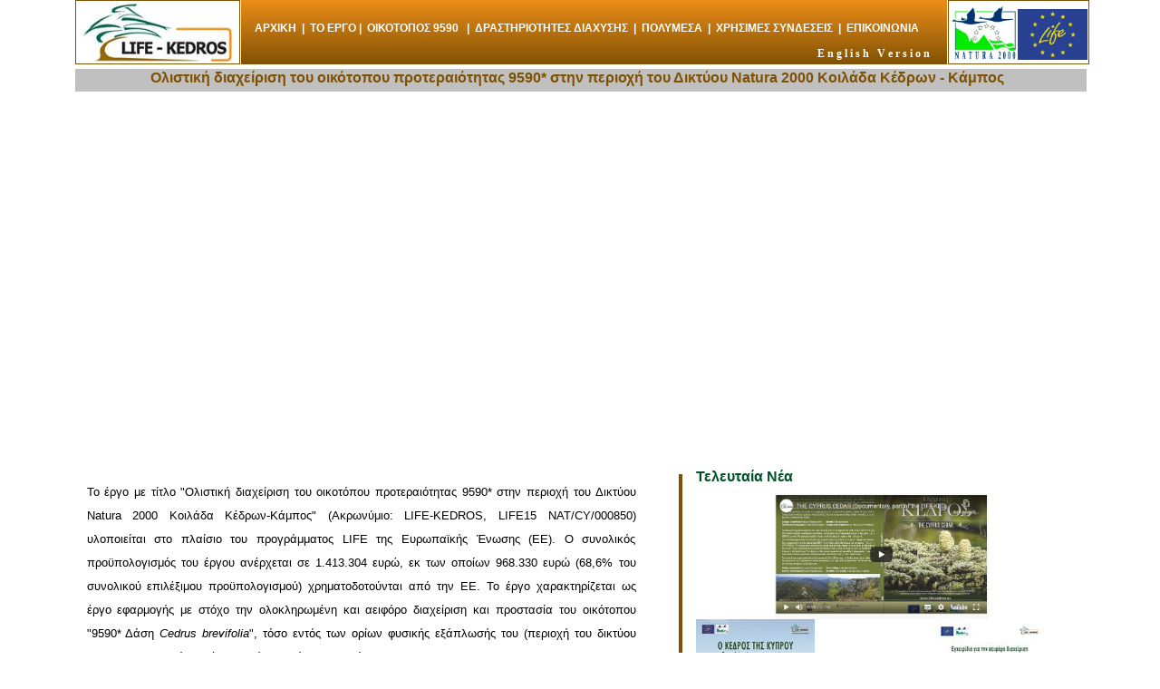

--- FILE ---
content_type: text/html
request_url: http://life-kedros.eu/
body_size: 4501
content:
<!DOCTYPE HTML PUBLIC "-//W3C//DTD HTML 4.01 Transitional//EN">
<html>
<head>
<title>LIFE - KEDROS</title>
<meta http-equiv="content-type" content="text/html; charset=Greek">
<meta name="author" content="Γιώργος Α. Κωνσταντίνου">
<meta name="keywords" content="cedar, cedar valley, pafos, pafos forest, forest, forests, κεδρο κέδρος, κέδρο, κεδρος, κεδρα, κέδρα, πάφος, δάσος, δάσος πάφου, πάφος, τμήμα δασών, κύπρος, cyprus, forest, forests, forestry, george constantinou">
<meta name="generator" content="Web Page Maker">
<meta http-equiv="Page-Enter" content="revealTrans(Duration=10,Transition=2)">

<style type="text/css">
/*----------Text Styles----------*/
.ws6 {font-size: 8px;}
.ws7 {font-size: 9.3px;}
.ws8 {font-size: 11px;}
.ws9 {font-size: 12px;}
.ws10 {font-size: 13px;}
.ws11 {font-size: 15px;}
.ws12 {font-size: 16px;}
.ws14 {font-size: 19px;}
.ws16 {font-size: 21px;}
.ws18 {font-size: 24px;}
.ws20 {font-size: 27px;}
.ws22 {font-size: 29px;}
.ws24 {font-size: 32px;}
.ws26 {font-size: 35px;}
.ws28 {font-size: 37px;}
.ws36 {font-size: 48px;}
.ws48 {font-size: 64px;}
.ws72 {font-size: 96px;}
.wpmd {font-size: 13px;font-family: 'Arial';font-style: normal;font-weight: normal;}
/*----------Para Styles----------*/
DIV,UL,OL /* Left */
{
 margin-top: 0px;
 margin-bottom: 0px;
}
</style>

<style type="text/css">
a.style1:link{color:#005329;background:#E6E6E6;text-decoration: none;}
a.style1:visited{color:#005329;background:#FFFFFF;text-decoration: none;}
a.style1:hover{color:#005329;background:#E6E6E6;text-decoration: none;}
a.style1:active{color:#005329;background:#E6E6E6;text-decoration: none;}
a.style2:link{color:#339966;background:#FFFFFF;text-decoration: none;}
a.style2:visited{color:#339966;background:#FFFFFF;text-decoration: none;}
a.style2:hover{color:#339966;background:#FFFFFF;text-decoration: none;}
a.style2:active{color:#339966;background:#FFFFFF;text-decoration: none;}
a.style3:link{color:#005329;background:#FFFFFF;text-decoration: none;}
a.style3:visited{color:#005329;background:#FFFFFF;text-decoration: none;}
a.style3:hover{color:#005329;background:#FFFFFF;text-decoration: none;}
a.style3:active{color:#005329;background:#FFFFFF;text-decoration: none;}
a.style4:link{color:#008000;text-decoration: none;}
a.style4:visited{color:#008000;text-decoration: none;}
a.style4:hover{color:#008000;text-decoration: none;}
a.style4:active{color:#008000;text-decoration: none;}
a.style5:link{color:#005329;text-decoration: none;}
a.style5:visited{color:#005329;text-decoration: none;}
a.style5:hover{color:#005329;text-decoration: none;}
a.style5:active{color:#005329;text-decoration: none;}
a.style6:link{color:#000000;text-decoration: none;}
a.style6:visited{color:#000000;text-decoration: none;}
a.style6:hover{color:#000000;text-decoration: none;}
a.style6:active{color:#000000;text-decoration: none;}
a.style7:link{color:#FFFFFF;text-decoration: none;}
a.style7:visited{color:#FFFFFF;}
a.style7:hover{color:#FFFF00;}
</style>
<style type="text/css">
div#container
{
	position:relative;
	width: 1195px;
	margin-top: 0px;
	margin-left: auto;
	margin-right: auto;
	text-align:left; 
}
body {text-align:center;margin:0}
</style>

<script src="ac_activex.js" type="text/javascript"></script>

</head>

<body>

<div id="container">
<div id="shape2" style="position:absolute; overflow:hidden; left:42px; top:953px; width:227px; height:54px; z-index:0"><img border=0 width="100%" height="100%" alt="" src="images/shape352128625.gif"></div>

<div id="g_shape1" style="position:absolute; overflow:hidden; left:223px; top:0px; width:779px; height:71px; z-index:1"><img border=0 width="100%" height="100%" alt="" src="images/shape7041557.gif"></div>

<div id="image3" style="position:absolute; overflow:hidden; left:860px; top:684px; width:250px; height:175px; z-index:2"><a href="http://www.life-kedros.eu/documents/LIFE-KEDROS_Handbook for narrow endemic habitat_GreekVersion_HR.pdf" target="_blank"><img src="images/cover FINAL GRn email (Copy).jpg" alt="" title="" border=0 width=250 height=175></a></div>

<div id="shape1" style="position:absolute; overflow:hidden; left:40px; top:76px; width:1116px; height:25px; z-index:3"><img border=0 width="100%" height="100%" alt="" src="images/shape-1182616937.gif"></div>

<div id="shape5" style="position:absolute; overflow:hidden; left:807px; top:954px; width:331px; height:54px; z-index:5"><img border=0 width="100%" height="100%" alt="" src="images/shape4950816.gif"></div>

<div id="text4" style="position:absolute; overflow:hidden; left:810px; top:959px; width:316px; height:20px; z-index:6">
<div class="wpmd">
<div align=center><font color="#000000" class="ws9">Web-design and development: </font><font class="ws9"><a href="mailto:gconstantinou@fd.moa.gov.cy" title="" class="style5">George A. Constantinou</a></font></div>
</div></div>

<div id="text5" style="position:absolute; overflow:hidden; left:813px; top:981px; width:316px; height:23px; z-index:7">
<div class="wpmd">
<div align=center><font color="#000000" class="ws9">Copyright © 2017 -</font><font class="ws9"><a href="http://www.moa.gov.cy/forest" title="" target="_blank" class="style5"> Department of Forests</a></font></div>
</div></div>

<div id="shape6" style="position:absolute; overflow:hidden; left:39px; top:943px; width:1107px; height:3px; z-index:8"><img border=0 width="100%" height="100%" alt="" src="images/shape4950785.gif"></div>

<div id="shape7" style="position:absolute; overflow:hidden; left:36px; top:1012px; width:1111px; height:3px; z-index:9"><img border=0 width="100%" height="100%" alt="" src="images/shape4950800.gif"></div>

<div id="text6" style="position:absolute; overflow:hidden; left:53px; top:530px; width:606px; height:535px; z-index:10">
<div class="wpmd">
<div align=justify style="line-height:2.00;"><font color="#000000">Το έργο με τίτλο "Ολιστική διαχείριση του οικοτόπου προτεραιότητας 9590* στην περιοχή του Δικτύου Natura 2000 Κοιλάδα Kέδρων-Κάμπος" (Ακρωνύμιο: LIFE-KEDROS, LIFE15 NAT/CY/000850) υλοποιείται στο πλαίσιο του προγράμματος LIFE της Ευρωπαϊκής Ένωσης (ΕΕ). Ο συνολικός προϋπολογισμός του έργου ανέρχεται σε 1.413.304 ευρώ, εκ των οποίων 968.330 ευρώ (68,6% του συνολικού επιλέξιμου προϋπολογισμού) χρηματοδοτούνται από την ΕΕ. Το έργο χαρακτηρίζεται ως έργο εφαρμογής με στόχο την ολοκληρωμένη και αειφόρο διαχείριση και προστασία του οικότοπου "9590* Δάση </font><font color="#000000"><I>Cedrus brevifolia</I></font><font color="#000000">", τόσο εντός των ορίων φυσικής εξάπλωσής του (περιοχή του δικτύου Natura 2000 Κοιλάδα Kέδρων-Κάμπος) όσο και εκτός.</font></div>
<div align=justify style="line-height:2.00;"><font color="#000000"><BR></font></div>
<div align=justify style="line-height:2.00;"><font color="#000000">Το έργο ξεκίνησε την 1η Σεπτεμβρίου 2016 και θα ολοκληρωθεί την 31η Αυγούστου 2020.</font></div>
<div align=justify style="line-height:2.00;"><font color="#000000"><BR></font></div>
<div align=justify style="line-height:2.00;"><font color="#000000">Λόγω της πανδημίας του Covid-19 και της επιβολής περιοριστικών μέτρων κατά το πρώτο εξάμηνο το 2020, το έργο πήρε παράταση πέντε μηνών (νέα ημερομηνία ολοκλήρωσης: 31/01/2021).</font></div>
</div></div>

<div id="shape11" style="position:absolute; overflow:hidden; left:706px; top:523px; width:4px; height:418px; z-index:11"><img border=0 width="100%" height="100%" alt="" src="images/shape6642008.gif"></div>

<div id="g_text3" style="position:absolute; overflow:hidden; left:822px; top:50px; width:161px; height:26px; z-index:12">
<div class="wpmd">
<div align=right style="line-height:1.50;"><font face="Tahoma" class="ws9"><B><a href="IndexEN.html" title="" class="style7">E n g l i s h&nbsp;&nbsp; V e r s i o n</a></B></font></div>
</div></div>

<div id="image5" style="position:absolute; overflow:hidden; left:587px; top:949px; width:162px; height:55px; z-index:13"><a href="http://www.ncu.org.cy/" title="Πανεπιστήμιο Φρέντερικ - Μονάδα Διατήρησης της Φύσης" target="_blank"><img src="images/FU+NCU_310x104.jpg" alt="Πανεπιστήμιο Φρεντερικ" title="Πανεπιστήμιο Φρεντερικ" border=0 width=162 height=55></a></div>

<div id="g_image3" style="position:absolute; overflow:hidden; left:45px; top:3px; width:171px; height:66px; z-index:13; background-color:#CCFFFF"><img src="images/LIFE KEDROS (Copy).jpg" alt="" title="" border=0 width=171 height=66></div>

<div id="text2" style="position:absolute; overflow:hidden; left:725px; top:514px; width:112px; height:35px; z-index:14">
<div class="wpmd">
<div style="line-height:1.50;"><font color="#005329" class="ws12"><B>Τελευταία Νέα</B></font></div>
</div></div>

<div id="image4" style="position:absolute; overflow:hidden; left:836px; top:883px; width:208px; height:51px; z-index:15"><a href="https://www.facebook.com/LIFE.KEDROS/" target="_blank"><img src="images/find-us-on-facebook_518x124.jpg" alt="" title="" border=0 width=208 height=51></a></div>

<div id="image7" style="position:absolute; overflow:hidden; left:353px; top:946px; width:55px; height:66px; z-index:16"><a href="http://www.moa.gov.cy/forest" target="_blank"><img src="images/General Logo SML_250x305.jpg" alt="" title="" border=0 width=55 height=66></a></div>

<div id="g_shape3" style="position:absolute; overflow:hidden; left:1003px; top:0px; width:156px; height:71px; z-index:17"><img border=0 width="100%" height="100%" alt="" src="images/shape438318282.gif"></div>

<div id="g_shape2" style="position:absolute; overflow:hidden; left:40px; top:0px; width:182px; height:71px; z-index:18"><img border=0 width="100%" height="100%" alt="" src="images/shape438394000.gif"></div>

<div id="image1" style="position:absolute; overflow:hidden; left:462px; top:946px; width:71px; height:65px; z-index:19"><a href="http://www.cyprusforestassociation.eu" target="_blank"><img src="images/CFA (Copy).png" alt="" title="" border=0 width=71 height=65></a></div>

<div id="g_image1" style="position:absolute; overflow:hidden; left:1080px; top:10px; width:77px; height:56px; z-index:20"><a href="http://ec.europa.eu/environment/life/" target="_blank"><img src="images/logo_life_high_resolution_2_393x284.jpg" alt="LIFE" title="LIFE" border=0 width=77 height=56></a></div>

<div id="g_image2" style="position:absolute; overflow:hidden; left:1006px; top:4px; width:73px; height:64px; z-index:21"><a href="http://www.natura.org/" title="NATURA 2000" target="_blank"><img src="images/logo_natura2000_216x187.jpg" alt="" title="" border=0 width=73 height=64></a></div>

<div id="g_text7" style="position:absolute; overflow:hidden; left:238px; top:22px; width:781px; height:35px; z-index:22">
<div class="wpmd">
<div style="line-height:1.50;"><font class="ws9"><B><a href="index.html" title="" class="style7">ΑΡΧΙΚΗ</a></B></font><font color="#FFFFFF" class="ws9"><B>&nbsp; |&nbsp; </B></font><font class="ws9"><B><a href="ToErgo.html" title="" class="style7">ΤΟ ΕΡΓΟ</a></B></font><font color="#FFFFFF" class="ws9"><B> |&nbsp; </B></font><font class="ws9"><B><a href="Oikotopos9590.html" title="" class="style7">ΟΙΚΟΤΟΠΟΣ 9590</a></B></font><font color="#FFFFFF" class="ws9"><B>&nbsp;&nbsp; |&nbsp; </B></font><font class="ws9"><B><a href="Diaxysis.html" title="" class="style7">ΔΡΑΣΤΗΡΙΟΤΗΤΕΣ ΔΙΑΧΥΣΗΣ</a></B></font><font color="#FFFFFF" class="ws9"><B>&nbsp; |&nbsp; </B></font><font class="ws9"><B><a href="Polymesa.html" title="" class="style7">ΠΟΛΥΜΕΣΑ</a></B></font><font color="#FFFFFF" class="ws9"><B>&nbsp; |&nbsp; </B></font><font class="ws9"><B><a href="Syndeseis.html" title="" class="style7">ΧΡΗΣΙΜΕΣ ΣΥΝΔΕΣΕΙΣ</a></B></font><font color="#FFFFFF" class="ws9"><B>&nbsp; |&nbsp; </B></font><font class="ws9"><B><a href="Contact.html" title="" class="style7">ΕΠΙΚΟΙΝΩΝΙΑ</a></B></font></div>
</div></div>

<div id="text3" style="position:absolute; overflow:hidden; left:42px; top:74px; width:1104px; height:28px; z-index:23">
<div class="wpmd">
<div align=center style="line-height:1.50;"><font color="#7F5103" class="ws12"><B>Ολιστική διαχείριση του οικότοπου προτεραιότητας 9590* στην περιοχή του Δικτύου Natura 2000 Κοιλάδα Κέδρων - Κάμπος</B></font></div>
</div></div>

<div id="slideshow1" style="position:absolute; overflow:hidden; left:40px; top:101px; width:1116px; height:409px; z-index:24">
<script type="text/javascript">
AC_RunFlashContent('width','1116','height','409','quality','high','autoplay','true','loop','true','wmode','opaque','FlashVars','bcastr_xml_url=images/slideshow952819625.xml&AutoPlayTime=5','codebase','http://download.macromedia.com/pub/shockwave/cabs/flash/swflash.cab','pluginspage','http://www.macromedia.com/go/getflashplayer','src','images/bcastr31.swf');
</script>
<noscript>
<object width=1116 height=409 classid="clsid:D27CDB6E-AE6D-11CF-96B8-444553540000" codebase="http://download.macromedia.com/pub/shockwave/cabs/flash/swflash.cab">
<param name="movie" value="images/bcastr31.swf">
<param name="quality" value="high">
<param name="loop" value="true">
<param name="wmode" value="opaque">
<param name="autoplay" value="true">
<param name="FlashVars" value="bcastr_xml_url=images/slideshow952819625.xml&AutoPlayTime=5">
<embed src="images/bcastr31.swf" width=1116 height=409 quality="high" TYPE="application/x-shockwave-flash" wmode="opaque" FlashVars="bcastr_xml_url=images/slideshow952819625.xml&AutoPlayTime=5" loop="true" autoplay="true" pluginspage="http://www.macromedia.com/go/getflashplayer"></embed>
</object>
</noscript>
</div>

<div id="text1" style="position:absolute; overflow:hidden; left:52px; top:960px; width:139px; height:20px; z-index:25">
<div class="wpmd">
<div align=center><font color="#000000" class="ws9">Τελευταία Ενημέρωση:</font></div>
</div></div>

<div id="html3" style="position:absolute; overflow:hidden; left:60px; top:979px; width:237px; height:19px; z-index:26">
<!-- Start of StatCounter Code for Default Guide -->
<script type="text/javascript">
var sc_project=11305274;
var sc_invisible=1;
var sc_security="1b0ba989";
var scJsHost = (("https:" == document.location.protocol) ?
"https://secure." : "http://www.");
document.write("<sc"+"ript type='text/javascript' src='" +
scJsHost+
"statcounter.com/counter/counter.js'></"+"script>");
</script>
<noscript><div class="statcounter"><a title="real time web
analytics" href="http://statcounter.com/"
target="_blank"><img class="statcounter"
src="//c.statcounter.com/11305274/0/1b0ba989/1/" alt="real
time web analytics"></a></div></noscript>
<!-- End of StatCounter Code for Default Guide -->
<a href="http://statcounter.com/p11305274/?guest=1">Στατιστικά Ιστοσελίδας</a></div>

<div id="image6" style="position:absolute; overflow:hidden; left:725px; top:683px; width:131px; height:188px; z-index:27"><a href="http://www.life-kedros.eu/documents/LaymanReport_Final.pdf" target="_blank"><img src="images/Cover_GR (Copy).jpg" alt="" title="" border=0 width=131 height=188></a></div>

<div id="image2" style="position:absolute; overflow:hidden; left:812px; top:544px; width:236px; height:139px; z-index:28"><a href="https://www.youtube.com/watch?v=3GMgvm7kD1U&t" target="_blank"><img src="images/CedarsMovie.jpg" alt="" title="" border=0 width=236 height=139></a></div>

<div id="html1" style="position:absolute; overflow:hidden; left:188px; top:958px; width:73px; height:21px; z-index:29">
<SCRIPT LANGUAGE="JavaScript">
update = new Date(document.lastModified)
theMonth = update.getMonth() + 1
theDate = update.getDate()
theYear = update.getFullYear()
document.writeln("<div xstyle='font-size: 8px; font-family: Arial;'> <b>")
document.writeln  ("" +theDate + "/" + theMonth + "/" + theYear  )
</SCRIPT></div>


</div></body>
</html>
